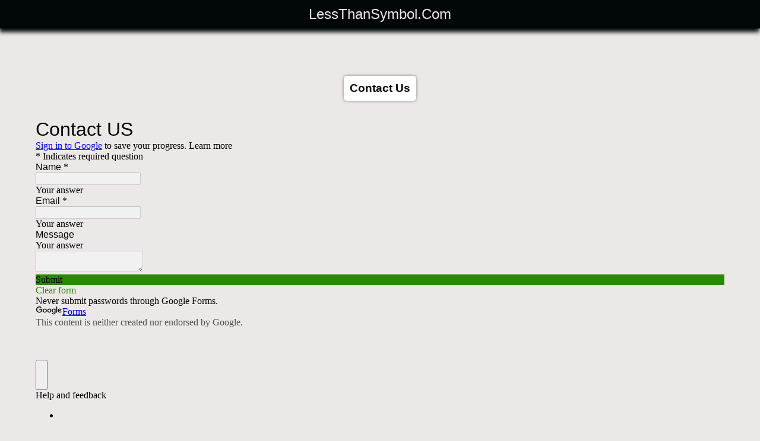

--- FILE ---
content_type: text/html
request_url: https://lessthansymbol.com/contact-us.html
body_size: 3626
content:
<!DOCTYPE html>
<html lang="en-US">
  <head>
    <meta charset="UTF-8">
    <meta name="viewport" content="width=device-width, initial-scale=1">
    <title>Contact Us</title>
    <link rel="canonical" href="https://lessthansymbol.com/contact-us.html"/>
    <meta name="description" content="Get in touch for any query or suggestions visit on this contact page."/>
    <link rel="shortcut icon" type="image/x-icon" href="favicon.ico">
    <meta name="language" content="en-US"/>
    <meta name="robots" content="index, follow">
    <meta property="og:title" content="Contact Us" />
    <meta property="og:url" content="https://lessthansymbol.com/contact-us.html" />
    <meta property="og:description" content="Get in touch for any query or suggestions visit on this contact page."/>
    <meta property="og:locale" content="en-US" />
    <meta property="og:type" content="website" />
    <meta property="og:image" content="https://lessthansymbol.com/less-than-symbol.png" />
    <meta property="og:image:alt" content="Less than symbol" />
    <meta content='Contact Us' name='twitter:title'/>
    <meta content='https://lessthansymbol.com/contact-us.html' name='twitter:url'/>
    <meta content='Get in touch for any query or suggestions visit on this contact page.' name='twitter:description'/>
    <meta content='Less Than Symbol' name='twitter:site'/>
    <meta content='summary_large_image' name='twitter:card'/>
    <meta content='https://lessthansymbol.com/less-than-symbol.png' name='twitter:image'/>
    <meta content='Less than symbol' property='twitter:image:alt'/>
    <link rel="icon" type="image/png" sizes="192x192"  href="android-icon-192x192.png">
    <link rel="icon" type="image/png" sizes="32x32" href="favicon-32x32.png">
    <link rel="icon" type="image/png" sizes="96x96" href="favicon-96x96.png">
    <link rel="icon" type="image/png" sizes="16x16" href="favicon-16x16.png">
    <meta name="msapplication-TileImage" content="ms-icon-144x144.png">
    <meta name="msapplication-TileColor" content="#010709">
    <meta name="theme-color" content="#010709">
    <meta name="apple-mobile-web-app-status-bar-style" content="#010709" />
    <meta name="msapplication-navbutton-color" content="#010709" />
    <meta name="apple-mobile-web-app-capable"  content="yes" />
    <meta name="mobile-web-app-capable"  content="yes" />
    <meta name="apple-mobile-web-app-title" content="Less Than Symbol">
    <meta name="apple-touch-icon" content="apple-touch-icon.png">
    <link rel="stylesheet" type="text/css" href="less-than-s-v.2.01.css">
  </head>
  <body>
    <header>
      <div id="site-logo"><a href="https://lessthansymbol.com/" rel="home">LessThanSymbol.Com</a></div>
    </header>
    <div class="lesthnsym-us-en156">
      <div class="lesthnsym-us-en152">
        <h1 id="page-title">Contact Us</h1>
        <center>
        <iframe src="https://docs.google.com/forms/d/e/1FAIpQLSfAUu_uJgn6N-vhHVUNN5KNi4hH_tuLVgjjmJzmMRBiwP3uGw/viewform?embedded=true" width="100%" max-width="700" height="520" frameborder="0" marginheight="0" marginwidth="0">Loading…</iframe>
        </center>
      </div>
    </div>
    <div class="lesthnsym-us-en1560">
      <div class="shrelesthnsym">Share Website On:</div>
<!-- Sharingbutton Facebook -->
<a class="resp-sharing-button__link" href="https://facebook.com/sharer/sharer.php?u=https%3A%2F%2Flessthansymbol.com%2F" target="_blank" rel="noopener" aria-label="sharing logo">
  <div class="resp-sharing-button resp-sharing-button--facebook resp-sharing-button--small"><div aria-hidden="true" class="resp-sharing-button__icon resp-sharing-button__icon--solid">
    <svg xmlns="http://www.w3.org/2000/svg" viewBox="0 0 24 24"><path d="M18.77 7.46H14.5v-1.9c0-.9.6-1.1 1-1.1h3V.5h-4.33C10.24.5 9.5 3.44 9.5 5.32v2.15h-3v4h3v12h5v-12h3.85l.42-4z"/></svg>
    </div>
  </div>
</a>

<!-- Sharingbutton Twitter -->
<a class="resp-sharing-button__link" href="https://twitter.com/intent/tweet/?text=Less%20Than%20Or%20Equal%20To%20Symbol%20Copy%20and%20Paste&amp;url=https%3A%2F%2Flessthansymbol.com%2F" target="_blank" rel="noopener" aria-label="sharing logo">
  <div class="resp-sharing-button resp-sharing-button--twitter resp-sharing-button--small"><div aria-hidden="true" class="resp-sharing-button__icon resp-sharing-button__icon--solid">
    <svg xmlns="http://www.w3.org/2000/svg" viewBox="0 0 24 24"><path d="M23.44 4.83c-.8.37-1.5.38-2.22.02.93-.56.98-.96 1.32-2.02-.88.52-1.86.9-2.9 1.1-.82-.88-2-1.43-3.3-1.43-2.5 0-4.55 2.04-4.55 4.54 0 .36.03.7.1 1.04-3.77-.2-7.12-2-9.36-4.75-.4.67-.6 1.45-.6 2.3 0 1.56.8 2.95 2 3.77-.74-.03-1.44-.23-2.05-.57v.06c0 2.2 1.56 4.03 3.64 4.44-.67.2-1.37.2-2.06.08.58 1.8 2.26 3.12 4.25 3.16C5.78 18.1 3.37 18.74 1 18.46c2 1.3 4.4 2.04 6.97 2.04 8.35 0 12.92-6.92 12.92-12.93 0-.2 0-.4-.02-.6.9-.63 1.96-1.22 2.56-2.14z"/></svg>
    </div>
  </div>
</a>

<!-- Sharingbutton Tumblr -->
<a class="resp-sharing-button__link" href="https://www.tumblr.com/widgets/share/tool?posttype=link&amp;title=Less%20Than%20Or%20Equal%20To%20Symbol%20Copy%20and%20Paste&amp;caption=Less%20Than%20Or%20Equal%20To%20Symbol%20Copy%20and%20Paste&amp;content=https%3A%2F%2Flessthansymbol.com%2F&amp;canonicalUrl=https%3A%2F%2Flessthansymbol.com%2F&amp;shareSource=tumblr_share_button" target="_blank" rel="noopener" aria-label="sharing logo">
  <div class="resp-sharing-button resp-sharing-button--tumblr resp-sharing-button--small"><div aria-hidden="true" class="resp-sharing-button__icon resp-sharing-button__icon--solid">
    <svg xmlns="http://www.w3.org/2000/svg" viewBox="0 0 24 24"><path d="M13.5.5v5h5v4h-5V15c0 5 3.5 4.4 6 2.8v4.4c-6.7 3.2-12 0-12-4.2V9.5h-3V6.7c1-.3 2.2-.7 3-1.3.5-.5 1-1.2 1.4-2 .3-.7.6-1.7.7-3h3.8z"/></svg>
    </div>
  </div>
</a>

<!-- Sharingbutton E-Mail -->
<a class="resp-sharing-button__link" href="/cdn-cgi/l/email-protection#[base64]" target="_self" rel="noopener" aria-label="sharing logo">
  <div class="resp-sharing-button resp-sharing-button--email resp-sharing-button--small"><div aria-hidden="true" class="resp-sharing-button__icon resp-sharing-button__icon--solid">
    <svg xmlns="http://www.w3.org/2000/svg" viewBox="0 0 24 24"><path d="M22 4H2C.9 4 0 4.9 0 6v12c0 1.1.9 2 2 2h20c1.1 0 2-.9 2-2V6c0-1.1-.9-2-2-2zM7.25 14.43l-3.5 2c-.08.05-.17.07-.25.07-.17 0-.34-.1-.43-.25-.14-.24-.06-.55.18-.68l3.5-2c.24-.14.55-.06.68.18.14.24.06.55-.18.68zm4.75.07c-.1 0-.2-.03-.27-.08l-8.5-5.5c-.23-.15-.3-.46-.15-.7.15-.22.46-.3.7-.14L12 13.4l8.23-5.32c.23-.15.54-.08.7.15.14.23.07.54-.16.7l-8.5 5.5c-.08.04-.17.07-.27.07zm8.93 1.75c-.1.16-.26.25-.43.25-.08 0-.17-.02-.25-.07l-3.5-2c-.24-.13-.32-.44-.18-.68s.44-.32.68-.18l3.5 2c.24.13.32.44.18.68z"/></svg>
    </div>
  </div>
</a>

<!-- Sharingbutton WhatsApp -->
<a class="resp-sharing-button__link" href="whatsapp://send?text=Less%20Than%20Or%20Equal%20To%20Symbol%20Copy%20and%20Paste%20https%3A%2F%2Flessthansymbol.com%2F" target="_blank" rel="noopener" aria-label="sharing logo">
  <div class="resp-sharing-button resp-sharing-button--whatsapp resp-sharing-button--small"><div aria-hidden="true" class="resp-sharing-button__icon resp-sharing-button__icon--solid">
    <svg xmlns="http://www.w3.org/2000/svg" viewBox="0 0 24 24"><path d="M20.1 3.9C17.9 1.7 15 .5 12 .5 5.8.5.7 5.6.7 11.9c0 2 .5 3.9 1.5 5.6L.6 23.4l6-1.6c1.6.9 3.5 1.3 5.4 1.3 6.3 0 11.4-5.1 11.4-11.4-.1-2.8-1.2-5.7-3.3-7.8zM12 21.4c-1.7 0-3.3-.5-4.8-1.3l-.4-.2-3.5 1 1-3.4L4 17c-1-1.5-1.4-3.2-1.4-5.1 0-5.2 4.2-9.4 9.4-9.4 2.5 0 4.9 1 6.7 2.8 1.8 1.8 2.8 4.2 2.8 6.7-.1 5.2-4.3 9.4-9.5 9.4zm5.1-7.1c-.3-.1-1.7-.9-1.9-1-.3-.1-.5-.1-.7.1-.2.3-.8 1-.9 1.1-.2.2-.3.2-.6.1s-1.2-.5-2.3-1.4c-.9-.8-1.4-1.7-1.6-2-.2-.3 0-.5.1-.6s.3-.3.4-.5c.2-.1.3-.3.4-.5.1-.2 0-.4 0-.5C10 9 9.3 7.6 9 7c-.1-.4-.4-.3-.5-.3h-.6s-.4.1-.7.3c-.3.3-1 1-1 2.4s1 2.8 1.1 3c.1.2 2 3.1 4.9 4.3.7.3 1.2.5 1.6.6.7.2 1.3.2 1.8.1.6-.1 1.7-.7 1.9-1.3.2-.7.2-1.2.2-1.3-.1-.3-.3-.4-.6-.5z"/></svg>
    </div>
  </div>
</a>

<!-- Sharingbutton VK -->
<a class="resp-sharing-button__link" href="http://vk.com/share.php?title=Less%20Than%20Or%20Equal%20To%20Symbol%20Copy%20and%20Paste&amp;url=https%3A%2F%2Flessthansymbol.com%2F" target="_blank" rel="noopener" aria-label="sharing logo">
  <div class="resp-sharing-button resp-sharing-button--vk resp-sharing-button--small"><div aria-hidden="true" class="resp-sharing-button__icon resp-sharing-button__icon--solid">
    <svg xmlns="http://www.w3.org/2000/svg" viewBox="0 0 24 24"><path d="M21.547 7h-3.29a.743.743 0 0 0-.655.392s-1.312 2.416-1.734 3.23C14.734 12.813 14 12.126 14 11.11V7.603A1.104 1.104 0 0 0 12.896 6.5h-2.474a1.982 1.982 0 0 0-1.75.813s1.255-.204 1.255 1.49c0 .42.022 1.626.04 2.64a.73.73 0 0 1-1.272.503 21.54 21.54 0 0 1-2.498-4.543.693.693 0 0 0-.63-.403h-2.99a.508.508 0 0 0-.48.685C3.005 10.175 6.918 18 11.38 18h1.878a.742.742 0 0 0 .742-.742v-1.135a.73.73 0 0 1 1.23-.53l2.247 2.112a1.09 1.09 0 0 0 .746.295h2.953c1.424 0 1.424-.988.647-1.753-.546-.538-2.518-2.617-2.518-2.617a1.02 1.02 0 0 1-.078-1.323c.637-.84 1.68-2.212 2.122-2.8.603-.804 1.697-2.507.197-2.507z"/></svg>
    </div>
  </div>
</a>

<!-- Sharingbutton Telegram -->
<a class="resp-sharing-button__link" href="https://telegram.me/share/url?text=Less%20Than%20Or%20Equal%20To%20Symbol%20Copy%20and%20Paste&amp;url=https%3A%2F%2Flessthansymbol.com%2F" target="_blank" rel="noopener" aria-label="sharing logo">
  <div class="resp-sharing-button resp-sharing-button--telegram resp-sharing-button--small"><div aria-hidden="true" class="resp-sharing-button__icon resp-sharing-button__icon--solid">
      <svg xmlns="http://www.w3.org/2000/svg" viewBox="0 0 24 24"><path d="M.707 8.475C.275 8.64 0 9.508 0 9.508s.284.867.718 1.03l5.09 1.897 1.986 6.38a1.102 1.102 0 0 0 1.75.527l2.96-2.41a.405.405 0 0 1 .494-.013l5.34 3.87a1.1 1.1 0 0 0 1.046.135 1.1 1.1 0 0 0 .682-.803l3.91-18.795A1.102 1.102 0 0 0 22.5.075L.706 8.475z"/></svg>
    </div>
  </div>
</a>
</div>
<footer>
<div class="lesthnsym-us-en1563">
</div>
<div class="lesthnsym-us-en1566">
<a href="about-us.html" target="_blank">About Us</a>
<a href="contact-us.html" target="_blank">Contact Us</a>
<a href="privacy-policy.html" target="_blank">Privacy Policy</a>
<p>Copyright © 2024 Lessthansymbol.com</p>
</div>
<script data-cfasync="false" src="/cdn-cgi/scripts/5c5dd728/cloudflare-static/email-decode.min.js"></script><script>
var hasScrolled=!1;function lazyLoadScriptsOnFirstScroll(){hasScrolled||(loadScript("https://www.googletagmanager.com/gtag/js?id=G-D50C41WXS9"),hasScrolled=!0)}function loadScript(t){var o=document.createElement("script");o.src=t,document.head.appendChild(o)}window.addEventListener("scroll",lazyLoadScriptsOnFirstScroll);</script>
<script>
window.dataLayer = window.dataLayer || [];
function gtag(){dataLayer.push(arguments);}
gtag('js', new Date());
gtag('config', 'G-D50C41WXS9');
</script>
</footer>
<script defer src="https://static.cloudflareinsights.com/beacon.min.js/vcd15cbe7772f49c399c6a5babf22c1241717689176015" integrity="sha512-ZpsOmlRQV6y907TI0dKBHq9Md29nnaEIPlkf84rnaERnq6zvWvPUqr2ft8M1aS28oN72PdrCzSjY4U6VaAw1EQ==" data-cf-beacon='{"version":"2024.11.0","token":"a01b993ba5444efb95364f4725e541b3","r":1,"server_timing":{"name":{"cfCacheStatus":true,"cfEdge":true,"cfExtPri":true,"cfL4":true,"cfOrigin":true,"cfSpeedBrain":true},"location_startswith":null}}' crossorigin="anonymous"></script>
</body>
</html>

--- FILE ---
content_type: text/css
request_url: https://lessthansymbol.com/less-than-s-v.2.01.css
body_size: 1638
content:
body,header,footer{display:block}html,body{padding:0;margin:0}body{font-family:Arial,Helvetica,Verdana,sans-serif;background:#ede8e8;width:100%}a{text-decoration:none;cursor:pointer}::-webkit-scrollbar-thumb{background:#010709}::-webkit-scrollbar-track{background:#ede8e8}::-webkit-scrollbar{width:4px;height:3px}.lesthnsym-us-en152{text-align:center}#site-logo{text-shadow:2px 4px 3px rgba(0,0,0,0.3);margin:0;color:#ede8e8;padding:10px 0}#site-logo a{color:#ede8e8;font-size:1.5rem}header{-webkit-box-shadow:-1px 6px 7px 0 #010709;-moz-box-shadow:-1px 6px 7px 0 #010709;box-shadow:-1px 6px 7px 0 #010709;background:#010709;text-align:center;margin-bottom:15px;padding:0;width:100%}header span{font-size:13px;color:#fff;margin-bottom:2px;letter-spacing:1px}.ads{display:block !important;margin:30px 0 !important;clear:both;width:100% !important}.lesthnsym-us-en153{display:block;text-align:center;padding-bottom:15px;padding-top:5px;background:#010709}table{border-collapse:collapse;width:100%}td{border:1px solid #c7c7c7;text-align:left;padding:12px 8px}th{background:#010709;color:#fff;border:0;text-align:left;padding:12px 8px}#lesthnsym-us-en155 .lesthnsym-us-copy-v33{margin-bottom:4px;margin-left:4px;margin-right:4px;-webkit-box-shadow:none;-moz-box-shadow:none;box-shadow:none;display:inline-block}#lesthnsym-us-en155{width:95%;margin:0 auto;overflow-y:hidden;overflow-x:auto;text-align:left;white-space:nowrap}.lesthnsym-us-en157{width:95%;position:relative;outline:0;text-align:center;margin:0 auto;padding-top:2px}#lesthnsym-us-en151{display:block;width:100%;margin:0 auto;outline:0;height:40px;padding:0;border:0;letter-spacing:2px;font-size:18px;border-radius:5px;-webkit-box-shadow:inset 1px 1px 3px rgb(200 200 200 / 70%);box-shadow:inset 1px 1px 3px rgb(200 200 200 / 70%);background:#fff}#copy{color:#fff;padding:11px 10px;display:block;text-transform:uppercase;background:#020202;text-align:center;cursor:pointer;margin-left:5px;border-bottom-right-radius:5px;border-top-right-radius:5px;position:absolute;top:2px;right:-1px;z-index:9999}#lesthnsym-us-en154{position:absolute;right:60px;top:0;font-size:22px;padding:4px 16px;color:#fb1212;cursor:pointer;-webkit-touch-callout:none;-webkit-user-select:none;-khtml-user-select:none;-moz-user-select:none;-ms-user-select:none;user-select:none;-webkit-tap-highlight-color:transparent;background:transparent;z-index:999}.lesthnsym-us-en150{-webkit-box-shadow:0 -6px 4px 0 #010709;-moz-box-shadow:0 -6px 4px 0 #010709;box-shadow:0 -6px 4px 0 #010709;position:fixed !important;bottom:0;width:100%;z-index:99}.lesthnsym-us-en156{width:100%;max-width:1170px;margin:4.2rem auto}.lesthnsym-us-en152{padding:0 5px;margin-bottom:5.1rem}.lesstctraln{text-align:center;clear:both;padding:0 5px}.lesthnsym-us-en1566{text-align:center;margin-top:30px}.lesthnsym-us-en1566 a{background:#020202;color:#fff;margin:.4rem .3rem;border-radius:5px;padding:5px 10px;line-height:1.6;display:inline-block;font-size:1.1rem;cursor:pointer}.lesthnsym-us-en1563{padding:0 10px;text-align:left}.lesthnsym-us-en1565{margin:15px 0;text-align:center;padding:0 5px}.lesthnsym-us-en1565 a{display:inline-block;margin:.4rem .3rem;color:#020202;background:#fff;cursor:pointer;padding:5px 10px;text-align:center;border-radius:5px;font-size:1.1rem;line-height:1.6;-webkit-box-shadow:0 0 5px 0 #7f7f7f;-moz-box-shadow:0 0 5px 0 #7f7f7f;box-shadow:0 0 5px 0 #7f7f7f}.lesthnsym-us-en1565 a:hover{background:#010709;color:#fff}#page-title{color:#020202;background:#fff;margin-bottom:30px;text-align:center;white-space:nowrap;border-radius:5px;box-shadow:none;display:inline-flex;justify-content:flex-start;line-height:1.6;padding:6px 10px;font-size:1.2rem;vertical-align:top;-webkit-box-shadow:0 0 5px 0 #7f7f7f;-moz-box-shadow:0 0 5px 0 #7f7f7f;box-shadow:0 0 5px 0 #7f7f7f}.the-symbol-k11{position:relative;background-color:#fff;display:inline-block;margin:.6rem .2rem;border-radius:5px;-webkit-border-radius:5px;-moz-border-radius:5px;-o-border-radius:5px;-khtml-border-radius:5px;-webkit-box-shadow:0 0 5px 0 #7f7f7f;-moz-box-shadow:0 0 5px 0 #7f7f7f;box-shadow:0 0 5px 0 #7f7f7f}.lesthnsym-us-copy-v33{background:#fff;color:#020202;display:block;vertical-align:text-top;border-radius:5px;-webkit-border-radius:5px;-moz-border-radius:5px;-o-border-radius:5px;-khtml-border-radius:5px;padding:2px;min-width:60px;min-height:35px;line-height:1.8;font-family:inter !important;font-size:1.4rem;cursor:pointer;overflow:hidden;text-align:center;vertical-align:top;justify-content:center}.lesthnsym-us-copy-v33:hover{color:#010709}::selection{background:0}::-moz-selection{background:0}.coylesthnsym{color:#fff;font-size:12px;position:absolute;padding:5px 10px;background:#010709;top:-2px;right:13px;border-radius:3px;z-index:9999;float:left;line-height:10px}.lesthnsym-us-en1560{padding:5px;margin:4.2rem 0}.shrelesthnsym{padding-top:8px;padding-left:5px;display:block;float:left;text-transform:uppercase;color:#010709;margin-right:5px;font-size:12px;text-align:right}.resp-sharing-button__link,.resp-sharing-button__icon{display:inline-block}.resp-sharing-button__link{text-decoration:none;color:#fff;margin-left:1px;margin-top:4px}.resp-sharing-button{border-radius:3px;transition:25ms ease-out;padding:7px 15px;font-family:arial,sans-serif}.resp-sharing-button__icon svg{width:1em;height:1em;margin-right:.4em;vertical-align:top}.resp-sharing-button--small svg{margin:0;vertical-align:middle}.resp-sharing-button__icon{stroke:#fff;fill:none}.resp-sharing-button__icon--solid,.resp-sharing-button__icon--solidcircle{fill:#fff;stroke:none}.resp-sharing-button--twitter{background-color:#55acee}.resp-sharing-button--twitter:hover{background-color:#2795e9}.resp-sharing-button--pinterest{background-color:#bd081c}.resp-sharing-button--pinterest:hover{background-color:#8c0615}.resp-sharing-button--facebook{background-color:#3b5998}.resp-sharing-button--facebook:hover{background-color:#2d4373}.resp-sharing-button--tumblr{background-color:#35465c}.resp-sharing-button--tumblr:hover{background-color:#222d3c}.resp-sharing-button--reddit{background-color:#5f99cf}.resp-sharing-button--reddit:hover{background-color:#3a80c1}.resp-sharing-button--google{background-color:#dd4b39}.resp-sharing-button--google:hover{background-color:#c23321}.resp-sharing-button--linkedin{background-color:#0077b5}.resp-sharing-button--linkedin:hover{background-color:#046293}.resp-sharing-button--email{background-color:#777}.resp-sharing-button--email:hover{background-color:#5e5e5e}.resp-sharing-button--xing{background-color:#1a7576}.resp-sharing-button--xing:hover{background-color:#114c4c}.resp-sharing-button--whatsapp{background-color:#25d366}.resp-sharing-button--whatsapp:hover{background-color:#1da851}.resp-sharing-button--hackernews{background-color:#f60}.resp-sharing-button--hackernews:hover,.resp-sharing-button--hackernews:focus{background-color:#fb6200}.resp-sharing-button--vk{background-color:#507299}.resp-sharing-button--vk:hover{background-color:#43648c}.resp-sharing-button--facebook{background-color:#3b5998;border-color:#3b5998}.resp-sharing-button--facebook:hover,.resp-sharing-button--facebook:active{background-color:#2d4373;border-color:#2d4373}.resp-sharing-button--twitter{background-color:#55acee;border-color:#55acee}.resp-sharing-button--twitter:hover,.resp-sharing-button--twitter:active{background-color:#2795e9;border-color:#2795e9}.resp-sharing-button--tumblr{background-color:#35465c;border-color:#35465c}.resp-sharing-button--tumblr:hover,.resp-sharing-button--tumblr:active{background-color:#222d3c;border-color:#222d3c}.resp-sharing-button--email{background-color:#777;border-color:#777}.resp-sharing-button--email:hover,.resp-sharing-button--email:active{background-color:#5e5e5e;border-color:#5e5e5e}.resp-sharing-button--whatsapp{background-color:#25d366;border-color:#25d366}.resp-sharing-button--whatsapp:hover,.resp-sharing-button--whatsapp:active{background-color:#1da851;border-color:#1da851}.resp-sharing-button--telegram{background-color:#54a9eb}.resp-sharing-button--telegram:hover{background-color:#4b97d1}footer{padding-bottom:250px;line-height:1.5;color:#020202}footer .center{padding:0 5px}img{max-width:700px;width:100%}.topads{width:728px;height:90px}.bottomads{width:100%;max-width:728px;height:280px}@media(max-width:767px){.topads{width:100%;height:100px}.bottomads{width:100%;height:280px}}@media only screen and (max-width:600px){.lesthnsym-us-en153{padding-top:0;padding-bottom:6px}#lesthnsym-us-en155 .lesthnsym-us-copy-v33{margin-left:2px;margin-right:2px;margin-top:3px}#lesthnsym-us-en151{font-size:20px}}